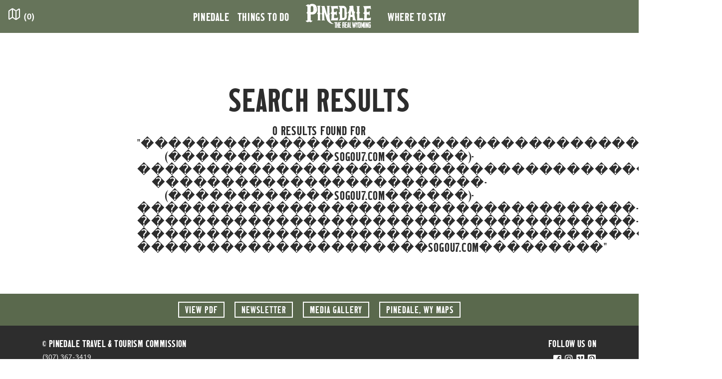

--- FILE ---
content_type: text/html; charset=UTF-8
request_url: https://www.visitpinedale.org/search?q=%EF%BF%BD%EF%BF%BD%EF%BF%BD%EF%BF%BD%EF%BF%BD%EF%BF%BD%EF%BF%BD%EF%BF%BD%EF%BF%BD%EF%BF%BD%EF%BF%BD%EF%BF%BD%EF%BF%BD%EF%BF%BD%EF%BF%BD%EF%BF%BD%EF%BF%BD%EF%BF%BD%EF%BF%BD%EF%BF%BD%EF%BF%BD%EF%BF%BD%EF%BF%BD%EF%BF%BD%EF%BF%BD%EF%BF%BD%EF%BF%BD%EF%BF%BD%EF%BF%BD%EF%BF%BD%EF%BF%BD%EF%BF%BD%EF%BF%BD%EF%BF%BD%EF%BF%BD%EF%BF%BD-(%EF%BF%BD%EF%BF%BD%EF%BF%BD%EF%BF%BD%EF%BF%BD%EF%BF%BD%EF%BF%BD%EF%BF%BD%EF%BF%BD%EF%BF%BD%EF%BF%BD%EF%BF%BDsogou7.com%EF%BF%BD%EF%BF%BD%EF%BF%BD%EF%BF%BD%EF%BF%BD%EF%BF%BD)-%EF%BF%BD%EF%BF%BD%EF%BF%BD%EF%BF%BD%EF%BF%BD%EF%BF%BD%EF%BF%BD%EF%BF%BD%EF%BF%BD%EF%BF%BD%EF%BF%BD%EF%BF%BD%EF%BF%BD%EF%BF%BD%EF%BF%BD%EF%BF%BD%EF%BF%BD%EF%BF%BD%EF%BF%BD%EF%BF%BD%EF%BF%BD%EF%BF%BD%EF%BF%BD%EF%BF%BD%EF%BF%BD%EF%BF%BD%EF%BF%BD%EF%BF%BD%EF%BF%BD%EF%BF%BD%EF%BF%BD%EF%BF%BD%EF%BF%BD%EF%BF%BD%EF%BF%BD%EF%BF%BD%EF%BF%BD%EF%BF%BD%EF%BF%BD%EF%BF%BD%EF%BF%BD%EF%BF%BD-%EF%BF%BD%EF%BF%BD%EF%BF%BD%EF%BF%BD%EF%BF%BD%EF%BF%BD%EF%BF%BD%EF%BF%BD%EF%BF%BD%EF%BF%BD%EF%BF%BD%EF%BF%BD%EF%BF%BD%EF%BF%BD%EF%BF%BD%EF%BF%BD%EF%BF%BD%EF%BF%BD%EF%BF%BD%EF%BF%BD%EF%BF%BD%EF%BF%BD%EF%BF%BD%EF%BF%BD-(%EF%BF%BD%EF%BF%BD%EF%BF%BD%EF%BF%BD%EF%BF%BD%EF%BF%BD%EF%BF%BD%EF%BF%BD%EF%BF%BD%EF%BF%BD%EF%BF%BD%EF%BF%BDsogou7.com%EF%BF%BD%EF%BF%BD%EF%BF%BD%EF%BF%BD%EF%BF%BD%EF%BF%BD)-%EF%BF%BD%EF%BF%BD%EF%BF%BD%EF%BF%BD%EF%BF%BD%EF%BF%BD%EF%BF%BD%EF%BF%BD%EF%BF%BD%EF%BF%BD%EF%BF%BD%EF%BF%BD%EF%BF%BD%EF%BF%BD%EF%BF%BD%EF%BF%BD%EF%BF%BD%EF%BF%BD%EF%BF%BD%EF%BF%BD%EF%BF%BD%EF%BF%BD%EF%BF%BD%EF%BF%BD%EF%BF%BD%EF%BF%BD%EF%BF%BD%EF%BF%BD%EF%BF%BD%EF%BF%BD%EF%BF%BD%EF%BF%BD%EF%BF%BD%EF%BF%BD%EF%BF%BD%EF%BF%BD-%EF%BF%BD%EF%BF%BD%EF%BF%BD%EF%BF%BD%EF%BF%BD%EF%BF%BD%EF%BF%BD%EF%BF%BD%EF%BF%BD%EF%BF%BD%EF%BF%BD%EF%BF%BD%EF%BF%BD%EF%BF%BD%EF%BF%BD%EF%BF%BD%EF%BF%BD%EF%BF%BD%EF%BF%BD%EF%BF%BD%EF%BF%BD%EF%BF%BD%EF%BF%BD%EF%BF%BD%EF%BF%BD%EF%BF%BD%EF%BF%BD%EF%BF%BD%EF%BF%BD%EF%BF%BD%EF%BF%BD%EF%BF%BD%EF%BF%BD%EF%BF%BD%EF%BF%BD%EF%BF%BD-%EF%BF%BD%EF%BF%BD%EF%BF%BD%EF%BF%BD%EF%BF%BD%EF%BF%BD%EF%BF%BD%EF%BF%BD%EF%BF%BD%EF%BF%BD%EF%BF%BD%EF%BF%BD%EF%BF%BD%EF%BF%BD%EF%BF%BD%EF%BF%BD%EF%BF%BD%EF%BF%BD%EF%BF%BD%EF%BF%BD%EF%BF%BD%EF%BF%BD%EF%BF%BD%EF%BF%BD%EF%BF%BD%EF%BF%BD%EF%BF%BD%EF%BF%BD%EF%BF%BD%EF%BF%BD%EF%BF%BD%EF%BF%BD%EF%BF%BD%EF%BF%BD%EF%BF%BD%EF%BF%BD%EF%BF%BD%EF%BF%BD%EF%BF%BD%EF%BF%BD%EF%BF%BD%EF%BF%BD-%EF%BF%BD%EF%BF%BD%EF%BF%BD%EF%BF%BD%EF%BF%BD%EF%BF%BD%EF%BF%BD%EF%BF%BD%EF%BF%BD%EF%BF%BD%EF%BF%BD%EF%BF%BD%EF%BF%BD%EF%BF%BD%EF%BF%BD%EF%BF%BD%EF%BF%BD%EF%BF%BD%EF%BF%BD%EF%BF%BD%EF%BF%BDsogou7.com%EF%BF%BD%EF%BF%BD%EF%BF%BD%EF%BF%BD%EF%BF%BD%EF%BF%BD%EF%BF%BD%EF%BF%BD%EF%BF%BD
body_size: 13477
content:
<!doctype html>
<html lang="en-US">

<head>
    <meta charset="utf-8">
    <meta http-equiv="X-UA-Compatible" content="IE=edge">
    <meta name="viewport" content="width=device-width,initial-scale=1,maximum-scale=1,user-scalable=no">
    <link href="/dist/favicons/favicon.ico" rel="shortcut icon">
<link href="/dist/favicons/favicon-16x16.png" rel="icon" sizes="16x16" type="image/png">
<link href="/dist/favicons/favicon-32x32.png" rel="icon" sizes="32x32" type="image/png">
<link href="/dist/favicons/favicon-48x48.png" rel="icon" sizes="48x48" type="image/png">
<link href="/dist/favicons/manifest.json" rel="manifest">
<meta content="yes" name="mobile-web-app-capable">
<meta content="#fff" name="theme-color">
<meta content="visitpinedale" name="application-name">
<link href="/dist/favicons/apple-touch-icon-57x57.png" rel="apple-touch-icon" sizes="57x57">
<link href="/dist/favicons/apple-touch-icon-60x60.png" rel="apple-touch-icon" sizes="60x60">
<link href="/dist/favicons/apple-touch-icon-72x72.png" rel="apple-touch-icon" sizes="72x72">
<link href="/dist/favicons/apple-touch-icon-76x76.png" rel="apple-touch-icon" sizes="76x76">
<link href="/dist/favicons/apple-touch-icon-114x114.png" rel="apple-touch-icon" sizes="114x114">
<link href="/dist/favicons/apple-touch-icon-120x120.png" rel="apple-touch-icon" sizes="120x120">
<link href="/dist/favicons/apple-touch-icon-144x144.png" rel="apple-touch-icon" sizes="144x144">
<link href="/dist/favicons/apple-touch-icon-152x152.png" rel="apple-touch-icon" sizes="152x152">
<link href="/dist/favicons/apple-touch-icon-167x167.png" rel="apple-touch-icon" sizes="167x167">
<link href="/dist/favicons/apple-touch-icon-180x180.png" rel="apple-touch-icon" sizes="180x180">
<link href="/dist/favicons/apple-touch-icon-1024x1024.png" rel="apple-touch-icon" sizes="1024x1024">
<meta content="yes" name="apple-mobile-web-app-capable">
<meta content="black-translucent" name="apple-mobile-web-app-status-bar-style">
<meta content="visitpinedale" name="apple-mobile-web-app-title">
<link href="/dist/favicons/coast-228x228.png" rel="icon" sizes="228x228" type="image/png">
<meta content="#fff" name="msapplication-TileColor">
<meta content="/dist/favicons/mstile-144x144.png" name="msapplication-TileImage">
<meta content="/dist/favicons/browserconfig.xml" name="msapplication-config">
        <title>Search Results "������������������������������������-(������������sogou7.com������)-������������������������������������������-������������������������-(������������sogou7.com������)-������������������������������������-������������������������������������-������������������������������������������-���������������������sogou7.com���������" | Visit Pinedale, WY</title>

    <!--[if lt IE 9]>
    <script src="https://oss.maxcdn.com/html5shiv/3.7.2/html5shiv.min.js"></script>
    <script src="https://oss.maxcdn.com/respond/1.4.2/respond.min.js"></script>
    <![endif]-->

        <script src="https://cdn.polyfill.io/v3/polyfill.min.js?callback=polyfillsAreLoaded&flags=gated" defer async></script>

    <link rel="stylesheet" href="https://use.typekit.net/rqf5jfk.css">

    
    <link href="https://www.visitpinedale.org/dist/css/main.7250680220c248111f15.css" rel="stylesheet">

    <!-- Facebook Pixel Code -->
        <script>
            !function(f,b,e,v,n,t,s)
            {if(f.fbq)return;n=f.fbq=function(){n.callMethod?
            n.callMethod.apply(n,arguments):n.queue.push(arguments)};
            if(!f._fbq)f._fbq=n;n.push=n;n.loaded=!0;n.version='2.0';
            n.queue=[];t=b.createElement(e);t.async=!0;
            t.src=v;s=b.getElementsByTagName(e)[0];
            s.parentNode.insertBefore(t,s)}(window, document,'script',
            'https://connect.facebook.net/en_US/fbevents.js');
            fbq('init', '1010672789068503');
            fbq('track', 'PageView');
        </script>
        <noscript>
            <img height="1" width="1" style="display:none"
                src="https://www.facebook.com/tr?id=1010672789068503&ev=PageView&noscript=1"/>
        </noscript>
    <!-- End Facebook Pixel Code -->

    <!-- Google Tag Manager -->
    <script>(function(w,d,s,l,i){w[l]=w[l]||[];w[l].push({'gtm.start':
        new Date().getTime(),event:'gtm.js'});var f=d.getElementsByTagName(s)[0],
        j=d.createElement(s),dl=l!='dataLayer'?'&l='+l:'';j.async=true;j.src=
        'https://www.googletagmanager.com/gtm.js?id='+i+dl;f.parentNode.insertBefore(j,f);
        })(window,document,'script','dataLayer','GTM-TBLZJFLP');
    </script>
    <!-- End Google Tag Manager -->
<title>Visit Pinedale, WY | Visit Pinedale | The Real Wyoming</title><meta name="generator" content="SEOmatic">
<meta name="description" content="Pinedale has a rich past of explo­ration and west­ern set­tle­ment. The many in-town attrac­tions and friend­ly locals make our com­mu­ni­ty stand out.">
<meta name="referrer" content="no-referrer-when-downgrade">
<meta name="robots" content="all">
<meta content="en_US" property="og:locale">
<meta content="Visit Pinedale, WY" property="og:site_name">
<meta content="website" property="og:type">
<meta content="https://www.visitpinedale.org/search" property="og:url">
<meta content="Visit Pinedale | The Real Wyoming" property="og:title">
<meta content="Pinedale has a rich past of explo­ration and west­ern set­tle­ment. The many in-town attrac­tions and friend­ly locals make our com­mu­ni­ty stand out." property="og:description">
<meta name="twitter:card" content="summary">
<meta name="twitter:creator" content="@">
<meta name="twitter:title" content="Visit Pinedale | The Real Wyoming">
<meta name="twitter:description" content="Pinedale has a rich past of explo­ration and west­ern set­tle­ment. The many in-town attrac­tions and friend­ly locals make our com­mu­ni­ty stand out.">
<link href="https://www.visitpinedale.org/search" rel="canonical">
<link href="https://www.visitpinedale.org/" rel="home">
<link type="text/plain" href="https://www.visitpinedale.org/humans.txt" rel="author">
<style>button[type=submit].ff-loading{display:inline-flex;flex-wrap:nowrap;align-items:center}button[type=submit].ff-loading:before{content:"";display:block;flex:1 0 11px;width:11px;height:11px;margin-right:10px;border-style:solid;border-width:2px;border-color:transparent transparent #fff #fff;border-radius:50%;animation:ff-loading .5s linear infinite}@keyframes ff-loading{0%{transform:rotate(0)}100%{transform:rotate(1turn)}}label.required:after{content:"*";color:#d00;margin-left:5px}ul.errors{display:block !important}.is-invalid{color:#dc3545}.submit-align-left{text-align:left}.submit-align-right{text-align:right}.submit-align-center{text-align:center}.submit-align-center button:not(:first-of-type),.submit-align-left button:not(:first-of-type),.submit-align-right button:not(:first-of-type){margin-left:5px}.submit-align-spread button:first-child{float:left}.submit-align-spread button:last-child{float:right}
</style></head>

<body id="top">

    <!-- Google Tag Manager (noscript) -->
    <noscript><iframe src="https://www.googletagmanager.com/ns.html?id=GTM-TBLZJFLP"
    height="0" width="0" style="display:none;visibility:hidden"></iframe></noscript>
    <!-- End Google Tag Manager (noscript) -->

    <header id="site-header">
    <!-- Fixed navbar -->
    <nav id="nav-primary" class="navbar navbar-expand-md navbar-dark fixed-top transparent">
        <div id="component-lxtzct" class="sprig-component" data-hx-target="this" data-hx-include="this" data-hx-trigger="refresh" data-hx-get="https://www.visitpinedale.org/index.php/actions/sprig-core/components/render" data-hx-vals="{&quot;sprig:siteId&quot;:&quot;9989abc9366f02a269e5e8e9048427b92556f2ae05fdeb4fb806449c6b7d57511&quot;,&quot;sprig:template&quot;:&quot;bb1b97ac6899f71a317a748e038fa04b0bf07cdb080da35569467a9f3f9504c8_components\/trip-planner-panel.twig&quot;,&quot;sprig:component&quot;:&quot;e67287bf415f32149874efa5a376a8db869b340924aec4419bbd6c448073a266&quot;}">
<div id="trip-planner-panel" sprig s-trigger="mouseenter" s-indicator="#indicator-trip-planner-panel" data-hx-get="https://www.visitpinedale.org/index.php/actions/sprig-core/components/render" data-hx-trigger="mouseenter" data-hx-indicator="#indicator-trip-planner-panel" data-sprig-parsed>
    <a id="trip-planner-icon" href="/itinerary" title="My Itinerary">
        <span class="icon-trip-planner"></span>
        <span id="trip-planner-badge">(<span id="badge-count">0</span>)</span>
    </a>
    </div>
</div>

        <div class="container-fluid">

            <a id="mobile-nav-logo" class="d-md-none" href="/">
                <span class="icon-visit-pinedale-logo"></span>
            </a>

                        <div class="collapse navbar-collapse justify-content-md-center" id="navbarCollapse">
                <ul class="navbar-nav">
                                                                    <li class="nav-item dropdown dropdown-pinedale">
                                                                                                            <a href="https://www.visitpinedale.org/about-pinedale" class="nav-link" id="navbar-pinedale" data-toggle="dropdown">Pinedale</a>
                            <div class="dropdown-menu dropdown-menu-xl p-0" aria-labelledby="navbar-pinedale">
                                                                    <a class="dropdown-item" href="https://www.visitpinedale.org/about-pinedale">About Pinedale</a>
                                                                    <a class="dropdown-item" href="https://www.visitpinedale.org/our-history">History</a>
                                                                    <a class="dropdown-item" href="https://www.visitpinedale.org/destinations">Destinations</a>
                                                                    <a class="dropdown-item" href="/events">Events</a>
                                                                    <a class="dropdown-item" href="https://www.visitpinedale.org/getting-to-pinedale">Getting to Pinedale</a>
                                                                    <a class="dropdown-item" href="https://www.visitpinedale.org/visitor-information">Visitor Information</a>
                                                                    <a class="dropdown-item" href="https://www.visitpinedale.org/contact-us">Contact Us</a>
                                                            </div>
                                                </li>
                                                                    <li class="nav-item dropdown dropdown-things-to-do">
                                                                                                            <a href="https://www.visitpinedale.org/things-to-do" class="nav-link" id="navbar-things-to-do" data-toggle="dropdown">Things to Do</a>
                            <div class="dropdown-menu dropdown-menu-xl p-0" aria-labelledby="navbar-things-to-do">
                                                                    <a class="dropdown-item" href="https://www.visitpinedale.org/things-to-do">All Activities</a>
                                                                    <a class="dropdown-item" href="https://www.visitpinedale.org/trip-planner/adventurous">Adventurous</a>
                                                                    <a class="dropdown-item" href="https://www.visitpinedale.org/trip-planner/relaxing">Relaxing</a>
                                                                    <a class="dropdown-item" href="https://www.visitpinedale.org/trip-planner/family">Family</a>
                                                                    <a class="dropdown-item" href="https://www.visitpinedale.org/trip-planner/western">Western</a>
                                                                    <a class="dropdown-item" href="https://www.visitpinedale.org/trip-planner/scenic">Scenic</a>
                                                            </div>
                                                </li>
                                                                    <li class="nav-item">
                                                    <li id="nav-logo" class="nav-item">
                                <a href="https://www.visitpinedale.org/" class="nav-link navbar-brand">
                                    <span class="icon-visit-pinedale-logo"></span>
                                </a>
                            </li>
                                                </li>
                                                                    <li class="nav-item">
                                                    <a href="/where-to-stay" class="nav-link">Where to Stay</a>
                                                </li>
                                    </ul>
                <div class="social-links d-md-none">
                    <a href="https://www.facebook.com/VisitPinedale/" title="Follow Us On Facebook" target="_blank"><span class="icon-brand-facebook"></span></a>
<a href="https://www.instagram.com/visit_pinedale/" title="Follow Us On Instagram" target="_blank"><span class="icon-brand-instagram"></span></a>
    <a href="https://vimeo.com/visitpinedale" title="Follow Us On Vimeo" target="_blank"><span class="icon-brand-vimeo"></span></a>
    <a href="https://pinterest.com/visitpinedale/" title="Follow Us On Pinterest" target="_blank"><span class="icon-brand-pinterest"></span></a>
                </div>
            </div>

            <!-- Mobile Nav Toggle -->
            <button id="mobile-nav-toggle" class="navbar-toggler collapsed" type="button" data-toggle="collapse" data-target="#navbarCollapse" aria-controls="navbarCollapse" aria-expanded="false" aria-label="Toggle navigation">
                <span class="icon-nav-toggle"></span>
                <span class="icon-nav-close"></span>
            </button>
        </div>
    </nav>
</header>

<!-- Begin page content -->
<main role="main" id="content">
        
        <div class="container md-4 page-summary pt-1 pb-4">
        <div class="row justify-content-center text-center mt-4">
            <div class="col-md-8">
                <h2>Search Results</h2>
                                                        <h3>
                        0
                        Results Found for "������������������������������������-(������������sogou7.com������)-������������������������������������������-������������������������-(������������sogou7.com������)-������������������������������������-������������������������������������-������������������������������������������-���������������������sogou7.com���������"
                    </h3>
                            </div>
        </div>
    </div>

    
    
        
        
        
        
    
</main>

            <footer id="primary-footer" class="footer d-print-none">
    <div id="footer-call-to-acts-bar" class="py-2">
        <div class="container">
            <div class="row justify-content-center text-center">
                <div class="col">
                                            <a href="https://visit-pinedale.files.svdcdn.com/production/pdfs/Visit-Pinedale-WY-Travelers-Guide-2020.pdf" target="" class="btn btn-outline-light btn-sm">View PDF</a>
                                        <button type="button" role="button" class="btn btn-outline-light btn-sm btn-newsletter" data-toggle="modal" data-target="#modal-newsletter">Newsletter</button>
                    <a href="/media-gallery" class="btn btn-outline-light btn-sm">Media<span class="d-none d-sm-inline"> Gallery</span></a>
                                            <a href="https://visit-pinedale.files.svdcdn.com/production/pdfs/Visit-Pinedale-WY-Travelers-Guide-2020.pdf" class="btn btn-outline-light btn-sm" target="_blank"><span class="d-none d-md-inline">Pinedale, WY</span> Maps</a>
                                    </div>
            </div>
        </div>
    </div>
    <div class="container">
        <div class="row justify-content-between align-items-start">
            <div class="col-8">
                <h5>&copy;  Pinedale Travel &amp; <span class="d-inline d-sm-none"><br></span> Tourism Commission</h5>
                <p>
                    <a href="tel:+13073673419" class="phone">(307) 367-3419</a>
<br>
                    <a href="mailto:&#105;&#110;&#102;&#111;&#64;&#118;&#105;&#115;&#105;&#116;&#112;&#105;&#110;&#101;&#100;&#97;&#108;&#101;&#46;&#111;&#114;&#103;" class="email">&#105;&#110;&#102;&#111;&#64;&#118;&#105;&#115;&#105;&#116;&#112;&#105;&#110;&#101;&#100;&#97;&#108;&#101;&#46;&#111;&#114;&#103;</a><br>

                                        <a href="https://www.visitpinedale.org/sitemap">Sitemap</a> | <a href="/privacy-policy">Privacy Policy</a> <br>
                    <span class="footer-credits">Website by <a href="http://snowdayagency.com/" target="_blank">Snowday</a></span>
                </p>
            </div>
            <div class="col-4">
                <div class="text-right">
                    <h5>Follow Us On</h5>
                    <p class="footer-social-links mb-0">
                        <a href="https://www.facebook.com/VisitPinedale/" title="Follow Us On Facebook" target="_blank"><span class="icon-brand-facebook"></span></a>
<a href="https://www.instagram.com/visit_pinedale/" title="Follow Us On Instagram" target="_blank"><span class="icon-brand-instagram"></span></a>
    <a href="https://vimeo.com/visitpinedale" title="Follow Us On Vimeo" target="_blank"><span class="icon-brand-vimeo"></span></a>
    <a href="https://pinterest.com/visitpinedale/" title="Follow Us On Pinterest" target="_blank"><span class="icon-brand-pinterest"></span></a>
                    </p>
                    <p><a href="#top" class="back-to-top">Back to Top</a></p>
                </div>
            </div>
        </div>
    </div>
</footer>
    
    <!-- Full Screen Modal -->
<div id="modal-search" class="modal fade" tabindex="-1" role="dialog" aria-hidden="true">
    <div class="modal-dialog modal-fluid modal-dialog-full-screen" role="document">
        <div class="modal-content modal-content-full-screen">

            <div class="modal-header modal-header-full-screen">
                <button type="button" class="close text-white" data-dismiss="modal" title="Close"><span class="icon-nav-close"></span></button>
            </div>

            <div class="modal-body d-flex flex-column">
                <div class="container my-auto text-center">
                    <div class="row justify-content-center">
                        <div class="col-12 col-md-9">
                            <form role="search" id="searchform" action="https://www.visitpinedale.org/search" method="get">
                                <input id="search-query" value="" name="q" type="search" placeholder="Search..." required>
                                <button type="submit"><span class="icon-search"></span></button>
                            </form>
                        </div>
                    </div>
                </div>
            </div>
        </div>
    </div>
</div>
    <!-- Full Screen Modal -->
<div id="modal-trip-planner" class="modal fade" tabindex="-1" role="dialog" aria-hidden="true">
    <div class="modal-dialog modal-fluid modal-dialog-full-screen" role="document">
        <div class="modal-content modal-content-full-screen">

             <div class="modal-header modal-header-full-screen">
                 <button type="button" class="close text-white" data-dismiss="modal" title="Close"><span class="icon-nav-close"></span></button>
             </div>

            <div class="modal-body d-flex flex-column">
                <div class="container my-auto text-center">
                    <p class="lead pb-3">What type of experience are you looking for?</p>
                    <div class="row justify-content-center">
    <div class="col-10 col-sm-10 col-md-8 col-lg-12">
        <ul class="list-inline icon-list mx-auto">
            <li class="list-inline-item list-item-plan-adventure">
                <a href="/trip-planner/adventurous" class="animated-icon">
                    <svg xmlns="http://www.w3.org/2000/svg" class="svg" viewBox="0 0 50 50" width="150" height="150">
                        <circle class="svg-circle" cx="50%" cy="50%" r="20" stroke="black" stroke-width="1.3" fill="none" />
                        <path class="svg-icon" d="M34.19019,15.80983a12.99645,12.99645,0,1,0,3.80688,9.19025A12.95707,12.95707,0,0,0,34.19019,15.80983Zm-.744,17.63635a11.94523,11.94523,0,1,1,3.49829-8.4461A11.9077,11.9077,0,0,1,33.44617,33.44618Zm-.66236-16.23a11.00776,11.00776,0,1,0,3.22425,7.78388A10.974,10.974,0,0,0,32.78381,17.2162Zm-.744,14.82355a9.918,9.918,0,0,1-6.51574,2.8894l-.00019-1.98571a.52417.52417,0,0,0-1.04834,0l.00019,1.98571a9.90621,9.90621,0,0,1-9.40485-9.405l1.98566-.00024a.52417.52417,0,1,0,0-1.04834l-1.98566.00024a9.906,9.906,0,0,1,9.405-9.40484l.00025,1.98559a.52417.52417,0,0,0,1.04834,0l-.00037-1.98559a9.90583,9.90583,0,0,1,9.405,9.405l-1.9856.00012a.52414.52414,0,1,0,0,1.04828l1.9856-.00018A9.91812,9.91812,0,0,1,32.03979,32.03975ZM28.47089,26.631l-1.91065-3.0268-.0083-.00873a2.135,2.135,0,0,0-.1474-.1474l-.00873-.00836L23.369,21.52913l-3.01935-1.90582a.52472.52472,0,0,0-.731.71881L21.52905,23.369l1.8891,2.99262a.52992.52992,0,0,0,.22016.22027L26.631,28.471,29.6579,30.3813a.52461.52461,0,0,0,.71869-.731Zm-4.49475-1.35108L22.417,22.81l-.6723-1.06524,1.06525.6723,2.46991,1.55908L24.628,24.628Zm3.21392,2.3031-2.47-1.55914L25.372,25.372l.65185-.65185L27.583,27.19l.6723,1.06531Z"/>
                    </svg>
                    <h3>Adventurous</h3>
                </a>
            </li>
            <li class="list-inline-item list-item-plan-relax">
                <a href="/trip-planner/relaxing" class="animated-icon">
                    <svg xmlns="http://www.w3.org/2000/svg" class="svg" viewBox="0 0 50 50" width="150" height="150">
                        <circle class="svg-circle" cx="50%" cy="50%" r="20" stroke="black" stroke-width="1.3" fill="none" />
                        <path class="svg-icon" d="M32.35242,11.68805H28.342a.47815.47815,0,0,0-.46985.39014l-.73553,3.94091H20.79688l2.0639-2.0639a.47772.47772,0,0,0,0-.67572,4.50651,4.50651,0,1,0-6.37317,6.37317.47765.47765,0,0,0,.67572,0L19.134,17.682l1.39508,17.37622A1.65319,1.65319,0,0,0,21.03748,36.12a1.54572,1.54572,0,0,0-.42273,1.0617v.65235a.478.478,0,0,0,.4779.4779h8.39661a.47784.47784,0,0,0,.47784-.4779V37.1817a1.5455,1.5455,0,0,0-.42279-1.06177,1.65349,1.65349,0,0,0,.50842-1.06158l1.48719-18.52313a.47759.47759,0,0,0-.47626-.51612H28.109l.62988-3.37536h3.61359a.47785.47785,0,1,0,0-.95569ZM20.152,12.95148a3.53183,3.53183,0,0,1,1.67254.68853l-1.15368,1.15363a1.93486,1.93486,0,0,0-.51886-.21442Zm-3.30121,1.36694,1.15094,1.15094a1.935,1.935,0,0,0-.21442.5188H16.15918A3.53049,3.53049,0,0,1,16.85077,14.31842Zm-.00263,4.298a3.53028,3.53028,0,0,1-.68847-1.67254h1.62762a1.93508,1.93508,0,0,0,.21448.51892Zm.67853-4.97357a3.52806,3.52806,0,0,1,1.66956-.68988v1.62641a1.93519,1.93519,0,0,0-.51874.21435Zm1.19721,3.09784a.967.967,0,0,1,.2478-.977,1.011,1.011,0,0,1,.97119-.242ZM29.01141,37.3562H21.5705v-.1745a.5977.5977,0,0,1,.59692-.59711l.005-.00048.01032.00048h6.21637l.01031-.00048.00489.00048a.59774.59774,0,0,1,.5971.59711Zm1.53437-20.38141-1.44556,18.007a.70732.70732,0,0,1-.70111.6471H22.18274a.70692.70692,0,0,1-.70093-.6471l-1.44568-18.007h6.92218l-1.07049,5.73535a7.65116,7.65116,0,0,0-1.14813.19251,6.059,6.059,0,0,1-3.16987-.034.47779.47779,0,0,0-.60986.49707l.91638,11.41394a.478.478,0,0,0,.47644.43964H28.229a.47765.47765,0,0,0,.47626-.43964l.88587-11.0346a.4774.4774,0,0,0-.24561-.45667,5.68173,5.68173,0,0,0-2.48047-.60412l1.06555-5.70948ZM25.18793,29.06506a.47731.47731,0,0,0,.55761-.382l.94251-5.05023a5.26848,5.26848,0,0,1,1.92413.36328L27.7879,34.26355H22.79382L21.96515,23.9425a7.1141,7.1141,0,0,0,3.00653-.11267,6.7163,6.7163,0,0,1,.73309-.13891l-.899,4.81665A.47808.47808,0,0,0,25.18793,29.06506Z"/>
                    </svg>
                    <h3>Relaxing</h3>
                </a>
            </li>
            <li class="list-inline-item list-item-plan-family">
                <a href="/trip-planner/family" class="animated-icon">
                    <svg xmlns="http://www.w3.org/2000/svg" class="svg" viewBox="0 0 50 50" width="150" height="150">
                        <circle class="svg-circle" cx="50%" cy="50%" r="20" stroke="black" stroke-width="1.3" fill="none" />
                        <path class="svg-icon" d="M34.62555,30.66406c-.01349-.0072-3.37982-1.40021-3.37982-1.40021l1.95605-1.20056a.4745.4745,0,0,0,.16724-.17523,2.551,2.551,0,0,0-.74457-3.264.47453.47453,0,0,0-.47314-.06494l-.54389.22455a5.177,5.177,0,0,0-1.2088-4.6123.474.474,0,0,0-.75775.18371c-.239.6214-.78253,1.61591-1.19043,1.77741a.11987.11987,0,0,1-.11285.00213c-.29773-.14349-.33832-.25171-.1352-1.17.30554-1.38153.81708-3.694-2.85833-6.44324a.47558.47558,0,0,0-.74811.476c.00409.02131.37872,2.15693-2.71338,5.05774A5.68678,5.68678,0,0,0,20.34009,24.762l-.4914-.20288a.47439.47439,0,0,0-.47314.06494,2.551,2.551,0,0,0-.74457,3.264.47326.47326,0,0,0,.16724.17511l1.95605,1.20062S17.388,30.65686,17.37457,30.664c-.88318.37641-1.51727,1.65125-1.51727,3.21265,0,1.86676.90485,3.3291,2.06012,3.3291a1.444,1.444,0,0,0,.82947-.27313l.01812-.00794,7.23493-4.441,7.23505,4.441.01812.00794a1.444,1.444,0,0,0,.82947.27313c1.15527,0,2.06012-1.46234,2.06012-3.3291C36.1427,32.31531,35.50867,31.04053,34.62555,30.66406Zm-2.3844-5.11627a1.57408,1.57408,0,0,1,.34534,1.78064l-2.42456,1.488-.8913-.36792A5.08945,5.08945,0,0,0,31.29,25.94043Zm-9.7099-4.80121a8.66211,8.66211,0,0,0,2.98187-4.87127c2.38178,2.08868,2.028,3.68878,1.76355,4.88446-.1795.81146-.38293,1.73114.649,2.22876a1.06329,1.06329,0,0,0,.8739.02539,3.35164,3.35164,0,0,0,1.39966-1.59345,5.09053,5.09053,0,0,1,.21533,4.15747A4.19476,4.19476,0,0,1,28.24994,27.932a2.56681,2.56681,0,1,0-4.55048.0542,3.80921,3.80921,0,0,1-2.132-2.16211A4.89945,4.89945,0,0,1,22.53125,20.74658ZM27.58142,26.773a1.61978,1.61978,0,1,1-1.61975-1.61975A1.62156,1.62156,0,0,1,27.58142,26.773Zm-9.664,9.48462c-.52484,0-1.112-1.01819-1.112-2.381,0-1.36261.58716-2.3808,1.112-2.3808s1.11212,1.01819,1.11212,2.3808C19.02954,35.23944,18.44238,36.25763,17.91742,36.25763Zm1.90552-1.09473a5.26965,5.26965,0,0,0,.15472-1.28625,4.018,4.018,0,0,0-.99225-2.85681l2.768-1.1427,3.34045,2.05041Zm-.40979-7.83459a1.57735,1.57735,0,0,1,.3457-1.78052l.82788.34174c.03143.09509.06244.19037.09924.28338.46863,1.18445,1.7732,3.17145,5.24512,3.17145a6.7282,6.7282,0,0,0,2.18756-.34552l4.89594,2.02106a4.01811,4.01811,0,0,0-.99225,2.85675,5.27051,5.27051,0,0,0,.15472,1.28631Zm14.66943,8.92932c-.525,0-1.11212-1.01819-1.11212-2.381,0-1.36261.58716-2.3808,1.11212-2.3808s1.112,1.01819,1.112,2.3808C35.19458,35.23944,34.60742,36.25763,34.08258,36.25763Zm-13.60113-17.287a1.5473,1.5473,0,1,0-1.54743-1.5473A1.5491,1.5491,0,0,0,20.48145,18.97058Zm0-2.14648a.59918.59918,0,1,1-.59931.59918A.59983.59983,0,0,1,20.48145,16.8241Zm9.38574-2.00983a1.3776,1.3776,0,1,0-1.37763-1.37756A1.37913,1.37913,0,0,0,29.86719,14.81427Zm0-1.80707a.42948.42948,0,1,1-.42951.42951A.43.43,0,0,1,29.86719,13.0072Zm-6.54169.32538a1.2692,1.2692,0,1,0-1.2691-1.26923A1.27075,1.27075,0,0,0,23.3255,13.33258Zm0-1.59027a.32108.32108,0,1,1-.321.321A.32147.32147,0,0,1,23.3255,11.74231Z"/>
                    </svg>
                    <h3>Family</h3>
                </a>
            </li>
            <li class="list-inline-item list-item-plan-western">
                <a href="/trip-planner/western" class="animated-icon">
                    <svg xmlns="http://www.w3.org/2000/svg" class="svg" viewBox="0 0 50 50" width="150" height="150">
                        <circle class="svg-circle" cx="50%" cy="50%" r="20" stroke="black" stroke-width="1.3" fill="none" />
                        <path class="svg-icon" d="M32.44543,15.09424l.16834-.25153.00073-.00085.00049-.00092.65369-.9765a.4966.4966,0,0,0-.13636-.68909l-2.88177-1.9292a.49673.49673,0,0,0-.27637-.084.50344.50344,0,0,0-.09643.0094.49665.49665,0,0,0-.31629.211l-.66668.99585-.00141.00165-.00116.00219-1.49792,2.23767a2.23049,2.23049,0,0,0,.976,3.29151,8.577,8.577,0,1,1-6.74042.00012,2.23051,2.23051,0,0,0,.97608-3.29144l-1.49762-2.23725-.00153-.0028-.00183-.00214-.6662-.99524a.49662.49662,0,0,0-.68909-.13641l-2.88177,1.92889a.49658.49658,0,0,0-.13641.68915l.65387.9765.0003.00061.00055.00061.16882.2522a13.03766,13.03766,0,1,0,14.89038,0ZM30.1106,12.348l2.05621,1.37647-.10468.15631-2.06366-1.3653Zm-10.221.00012.11194.1673-2.06366,1.36518-.10456-.15613Zm4.61371,25.48359a12.04426,12.04426,0,0,1-5.9914-22.1814.49665.49665,0,0,0,.14551-.69507l-.16675-.24908,2.0636-1.36512,1.22614,1.83179a1.237,1.237,0,0,1-.54139,1.82532,9.57071,9.57071,0,0,0,1.01038,17.96741v1.41058a.4966.4966,0,0,0,.421.49091l1.83289.282Zm.99347,0V36.7229a.49661.49661,0,0,0-.42109-.49091l-1.83282-.282v-.74414a9.57023,9.57023,0,0,0,5.51825-18.20776,1.23705,1.23705,0,0,1-.54138-1.8255l1.226-1.83142,2.06354,1.36523-.16663.2489a.49681.49681,0,0,0,.14551.69507,12.04426,12.04426,0,0,1-5.99139,22.1814Zm-7.19995-4.354v.00019a.96068.96068,0,0,1-.97437.93859A.95672.95672,0,0,1,17.34,32.50323l.018.00031A.95784.95784,0,0,1,18.29688,33.47772Zm-4.12946-8.63379a.9565.9565,0,0,0-.01776,1.91284.93888.93888,0,0,0,.68164-.26763l.0003-.00031a.95622.95622,0,0,0-.66418-1.6449Zm3.15509-5.74707h.00024a.9567.9567,0,0,0,.03522-1.91308l-.018-.00025a.95675.95675,0,0,0-.01746,1.91333ZM33.61658,18.158a.95822.95822,0,0,1-.95661.93915l-.01745-.00031a.95674.95674,0,0,1,.01715-1.91333l.01806.00025A.9578.9578,0,0,1,33.61658,18.158Zm2.905,6.97809a.958.958,0,0,0-1.35273-.02484l-.00024.00018a.95682.95682,0,0,0,.64642,1.64532.92672.92672,0,0,0,.68134-.26763.95641.95641,0,0,0,.02521-1.353Zm-2.905,8.34161a.9568.9568,0,1,1-.95691-.97449l.018.00031A.9578.9578,0,0,1,33.61658,33.47772Z"/>
                    </svg>
                    <h3>Western</h3>
                </a>
            </li>
            <li class="list-inline-item list-item-plan-scenic">
                <a href="/trip-planner/scenic" class="animated-icon">
                    <svg xmlns="http://www.w3.org/2000/svg" class="svg" viewBox="0 0 50 50" width="150" height="150">
                        <circle class="svg-circle" cx="50%" cy="50%" r="20" stroke="black" stroke-width="1.3" fill="none" />
                        <path class="svg-icon" d="M37.0391,34.3447H27.3105a1.2661,1.2661,0,0,0,.0284-.2646V31.3887h6.6093l.125-.001v-.0166a.4958.4958,0,0,0,.1875-.0957.4906.4906,0,0,0,.0645-.69l-4.419-5.3418h2.0577l.125-.0009v-.0166a.4765.4765,0,0,0,.1875-.0957.4923.4923,0,0,0,.0654-.6895L29.43,20.9229l1.709-.001v-.0166a.49.49,0,0,0,.1875-.0957.49.49,0,0,0,.0644-.6895L25.377,12.8516a.4961.4961,0,0,0-.0645-.0635.4573.4573,0,0,0-.3584-.1113.4878.4878,0,0,0-.332.1748l-5.9971,7.25a.49.49,0,0,0,.3613.8213H20.57l-2.8955,3.5a.49.49,0,0,0,.3613.8212h2.0577L15.69,30.5674a.4908.4908,0,0,0,.3614.8213h6.6093V34.08a1.2661,1.2661,0,0,0,.0284.2646H12.9609a.49.49,0,0,0,0,.98H37.0391a.49.49,0,0,0,0-.98Zm-10.6807-2.956V34.08a.2684.2684,0,0,1-.2656.2646H23.9033a.2686.2686,0,0,1-.2617-.2646V31.3887Zm-4.793-6.3643a.4843.4843,0,0,0-.374-.793h-.0332l-.0557.0313-1.9384-.0283,2.8691-3.4678a.4844.4844,0,0,0,.1084-.3555.4851.4851,0,0,0-.4434-.4365l-.0527-.0332-1.5381.0264L25,14.0547l4.8965,5.918H28.34a.4857.4857,0,0,0-.3623.8076l2.8555,3.45H28.8086a.4848.4848,0,0,0-.3623.8076l4.3418,5.248H17.2119Z"/>
                    </svg>
                    <h3>Scenic</h3>
                </a>
            </li>
        </ul>
    </div>
</div>
                </div>
            </div>

        </div>
    </div>
</div>
    <div id="modal-add-to-itinerary" class="modal fade" tabindex="-1" role="dialog">
    <div class="modal-dialog modal-green" role="document">
        <div class="modal-content">
            <div class="modal-header">
                <h3 class="modal-title">Added To Your Itinerary</h3>
                <button type="button" class="close" data-dismiss="modal" aria-label="Close">
                    <span aria-hidden="true">&times;</span>
                </button>
            </div>
            <div id="modal-body-added"></div>
            <div id="modal-body-adding" class="modal-body py-5 text-center">
                <p>
                    <img class="mx-auto" src="/static/svg/loading-icon.svg" alt="Loading"> <br>
                    <em>Adding...</em>
                </p>
            </div>
            
        </div>
    </div>
</div>
    <div id="modal-remove-from-itinerary" class="modal fade" tabindex="-1" role="dialog">
    <div class="modal-dialog modal-green" role="document">
        <div class="modal-content">
            <div class="modal-header">
                <h3 class="modal-title">Removed From Your Itinerary</h3>
                <button type="button" class="close" data-dismiss="modal" aria-label="Close">
                    <span aria-hidden="true">&times;</span>
                </button>
            </div>
            <div id="modal-body-removed"></div>
            <div id="modal-body-removing" class="modal-body py-5 text-center">
                <p>
                    <img class="mx-auto" src="/static/svg/loading-icon.svg" alt="Loading"> <br>
                    <em>Removing...</em>
                </p>
            </div>

        </div>
    </div>
</div>

<div id="modal-newsletter" class="modal fade" tabindex="-1" role="dialog">
    <div class="modal-dialog modal-green" role="document">
        <div class="modal-content">
            <div class="modal-header">
                <h3 class="modal-title">Subscribe to Our E-Newsletter</h3>
                <button type="button" class="close" data-dismiss="modal" aria-label="Close">
                    <span aria-hidden="true">&times;</span>
                </button>
            </div>
            <div class="modal-body">
                <p class="text-center"><small><em>An <span style="color:red;">*</span> indicates required fields.</em></small></p>
                
<form  method="post" data-freeform data-id="b3e2ff-form-vaYB4xBgq-nANMjK5bZ-Cb0uqBkp43opS4md2qydtAipecaHBoDsQTTJqdZ6" data-handle="newsletterSignup" data-ajax data-disable-submit data-auto-scroll data-success-message="Form has been submitted successfully!" data-error-message="Sorry, there was an error submitting the form. Please try again." data-honeypot data-honeypot-name="freeform_form_handle_8f7b43" data-honeypot-value="1823ba11b" >
<div class="freeform_form_handle_8f7b43" style="position: absolute !important; width: 0 !important; height: 0 !important; overflow: hidden !important;" aria-hidden="true" tabindex="-1"><label aria-hidden="true" tabindex="-1" for="freeform_form_handle_8f7b43">Leave this field blank</label><input type="text" value="650f7b" name="freeform_form_handle_8f7b43" id="freeform_form_handle_8f7b43" aria-hidden="true" autocomplete="off" tabindex="-1" /></div><input type="hidden" name="freeform_payload" value="Zxtky2wwjqWc0hSg1Y8xGTlmYzJiOTRjYTBjOGIzNjJmZTgzZjExMjEzYmY0MTVhNGYyMjI4ZWQ0Njg1ZjQ2MzNmZDljOGQ2MzgxZGRkZGJAEfIUwPfQXbvG07no27+zPQuQf+nA6TTCX+Y4PO1FTQQ+YTLdwiipzaH9ZFT6e8AYO2Pyi9DIDrziFzLjYmqPxMo/df6TF2Z8eYu1nlV6Y5m2WT7de280BEDXs2dU2xFK7Z10j2Ib8TuwspirPp2GTcVoGhouTFdvOqTV/qZQUGsdp1pB3moyRWcMbXGXZtfg638JYEC1UZRBR2S6Y6O+eukIPqA9GgXGO4tFme9glxU7jLoHZGqj0CjKXG6nOwuzM/ko/rwRrEJkNzEt7OX+h7LNICTHtML0OmDWo5znHvTadfrLBgGj2xt4Z/QGNjxKG/aPpN6fpHKygqDhJNs72ttjlUSeKgesmkEiGXj4etpYmSr6m2qXLHP6qqRfExC0VNb2XQOwzjzE/s7w1Nm1xr+5Y96SorGeTClQuMWyIYNTHduUwiu/eVqscr0CXOLf/j9yiOuLY+BSAlc4xFkCwyWk1+vBqNtqO94gH6wZ9RtGSs7EsfTEDsbdgeCqpgcGjTzO4b2J6wc+NiJa+HHT" />
<input type="hidden" name="formHash" value="vaYB4xBgq-nANMjK5bZ-Cb0uqBkp43opS4md2qydtAipecaHBoDsQTTJqdZ6" />
<input type="hidden" name="CRAFT_CSRF_TOKEN" value="0wqlGKZ1X2xxLHtBdZkNKbg6v2VoHsbmexgPMSQi17jfsSNa_iimmZJN93LsD2klXGRCdzz-ax79e9wGWnSH1z99bUlSR5n2kdJELZxdi9E=" />
<input type="hidden" name="freeform-action" value="submit" />
<div id="b3e2ff-form-vaYB4xBgq-nANMjK5bZ-Cb0uqBkp43opS4md2qydtAipecaHBoDsQTTJqdZ6" data-scroll-anchor style="display: none;"></div>
<input type="hidden" name="action" value="freeform/submit" />

<script>
  var form = document.querySelector('[data-id="b3e2ff-form-vaYB4xBgq-nANMjK5bZ-Cb0uqBkp43opS4md2qydtAipecaHBoDsQTTJqdZ6"]');
  if (form) {
    form.addEventListener("freeform-ready", function (event) {
      var freeform = event.target.freeform;

      freeform.setOption("errorClassBanner", ["alert", "alert-danger", "errors"]);
      freeform.setOption("errorClassList", ["help-block", "errors", "invalid-feedback"]);
      freeform.setOption("errorClassField", ["is-invalid", "has-error"]);
      freeform.setOption("successClassBanner", ["alert", "alert-success", "form-success"]);
    })

    form.addEventListener("freeform-stripe-styling", function (event) {
      event.detail.base = {
        fontSize: "16px",
        fontFamily: "-apple-system,BlinkMacSystemFont,\"Segoe UI\",Roboto,\"Helvetica Neue\",Arial,sans-serif,\"Apple Color Emoji\",\"Segoe UI Emoji\",\"Segoe UI Symbol\",\"Noto Color Emoji\"",
      }
    })
  }
</script>



    <div class="row ">
                    
            
                                    
                        
                                    
            
            <div class="form-group col-sm-6 col-12">
                
                    <label for="form-input-firstName" class>First Name</label>
<input  class="form-control " name="firstName" type="text" id="form-input-firstName"/>

                            </div>
                    
            
                                    
                        
                                    
            
            <div class="form-group col-sm-6 col-12">
                
                    <label for="form-input-lastName" class>Last Name</label>
<input  class="form-control " name="lastName" type="text" id="form-input-lastName"/>

                            </div>
            </div>
    <div class="row ">
                    
            
                                    
                        
                                    
            
            <div class="form-group col-sm-12 col-12">
                
                    <label for="form-input-email" class>Email</label>
<input  class="form-control" name="email" type="email" id="form-input-email"/>

                            </div>
            </div>
    <div class="row ">
                    
            
                                    
                        
                                    
                                        
            <div class="form-group col-sm-12 col-12 submit-align-left">
                
                    <button  class="btn btn-primary btn btn-green btn-block" data-freeform-action="submit" type="submit" name="form_page_submit">Submit</button>

                            </div>
            </div>

</form>

            </div>
        </div>
    </div>
</div>

<script src="https://www.visitpinedale.org/dist/js/main.7250680220c248111f15.js"></script>
<script src="https://unpkg.com/htmx.org@1.7.0/dist/htmx.min.js" integrity="sha384-EzBXYPt0/T6gxNp0nuPtLkmRpmDBbjg6WmCUZRLXBBwYYmwAUxzlSGej0ARHX0Bo" crossorigin="anonymous"></script>

<script type="application/ld+json">{"@context":"http://schema.org","@graph":[{"@type":"WebSite","author":{"@id":"#identity"},"copyrightHolder":{"@id":"#identity"},"creator":{"@id":"https://nystudio107.com/#creator"},"description":"Pinedale has a rich past of explo­ration and west­ern set­tle­ment. The many in-town attrac­tions and friend­ly locals make our com­mu­ni­ty stand out.","mainEntityOfPage":"https://www.visitpinedale.org/search","name":"Visit Pinedale | The Real Wyoming","url":"https://www.visitpinedale.org/search"},{"@id":"#identity","@type":"Organization"},{"@id":"https://nystudio107.com/#creator","@type":"Organization","address":{"@type":"PostalAddress","addressCountry":"US","addressLocality":"Webster","addressRegion":"NY","postalCode":"14580"},"alternateName":"nys","description":"We do technology-based consulting, branding, design, and development. Making the web better one site at a time, with a focus on performance, usability & SEO","email":"info@nystudio107.com","founder":"Andrew Welch, Polly Welch","foundingDate":"2013-05-02","foundingLocation":"Webster, NY","image":{"@type":"ImageObject","height":"1042","url":"https://nystudio107-ems2qegf7x6qiqq.netdna-ssl.com/img/site/nys_logo_seo.png","width":"1042"},"name":"nystudio107","url":"https://nystudio107.com/"},{"@type":"BreadcrumbList","description":"Breadcrumbs list","itemListElement":[{"@type":"ListItem","item":"https://www.visitpinedale.org/","name":"Home","position":1}],"name":"Breadcrumbs"}]}</script><script src="https://www.visitpinedale.org/freeform/plugin.js?v=871bab620ead4c3081bcad87b8e067e8d003708a"></script></body>
</html>
